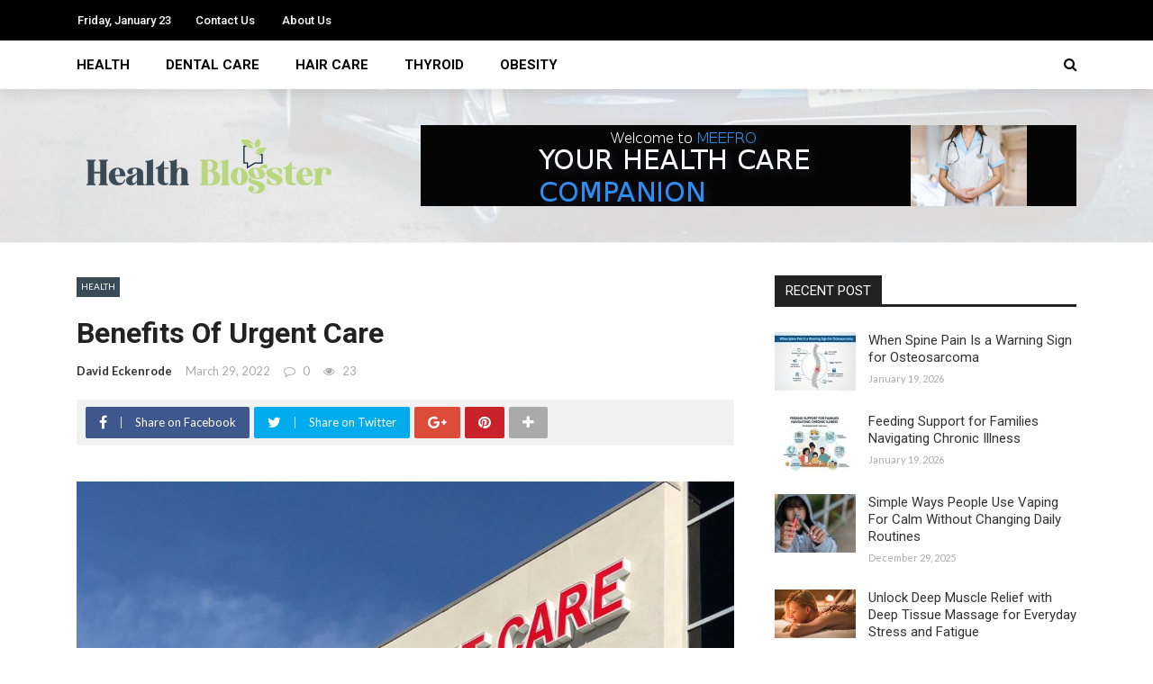

--- FILE ---
content_type: text/html; charset=UTF-8
request_url: https://healthblogster.com/benefits-of-urgent-care/
body_size: 93072
content:
<!DOCTYPE html>
<html lang="en-US">
<head>
	<meta charset="UTF-8" />
    
    <meta name="viewport" content="width=device-width, initial-scale=1"/>
    
    <link rel="profile" href="https://gmpg.org/xfn/11" />

	<script>var ajaxurl = "https://healthblogster.com/wp-admin/admin-ajax.php"</script><meta name='robots' content='index, follow, max-image-preview:large, max-snippet:-1, max-video-preview:-1' />
<meta property="og:title" content="Benefits Of Urgent Care"/><meta property="og:type" content="article"/><meta property="og:url" content="https://healthblogster.com/benefits-of-urgent-care/"/><meta property="og:site_name" content="Health Blogster"/><meta property="og:image" content="https://healthblogster.com/wp-content/uploads/2022/03/s2-16.jpg" />
    
	<!-- This site is optimized with the Yoast SEO plugin v26.6 - https://yoast.com/wordpress/plugins/seo/ -->
	<title>Benefits Of Urgent Care - Health Blogster</title>
	<link rel="canonical" href="https://healthblogster.com/benefits-of-urgent-care/" />
	<meta property="og:locale" content="en_US" />
	<meta property="og:type" content="article" />
	<meta property="og:title" content="Benefits Of Urgent Care - Health Blogster" />
	<meta property="og:description" content="Urgent care is a medical treatment given to patients who need immediate attention but do not require admission to the hospital or other primary care practices. This type of care can range from non-life-threatening injuries to chronic conditions, including frequent flu and colds. They can also provide emergency care to ensure that patients are not in immediate danger. Urgent care centers usually have extended hours and accept walk-in patients without an appointment. Patients who visit their primary care physician for typical complaints such as a sore throat or respiratory infection may be referred to an urgent care center when the [&hellip;]" />
	<meta property="og:url" content="https://healthblogster.com/benefits-of-urgent-care/" />
	<meta property="og:site_name" content="Health Blogster" />
	<meta property="article:published_time" content="2022-03-29T16:59:18+00:00" />
	<meta property="article:modified_time" content="2022-03-29T16:59:20+00:00" />
	<meta property="og:image" content="https://healthblogster.com/wp-content/uploads/2022/03/s2-16.jpg" />
	<meta property="og:image:width" content="2000" />
	<meta property="og:image:height" content="1500" />
	<meta property="og:image:type" content="image/jpeg" />
	<meta name="author" content="David Eckenrode" />
	<meta name="twitter:card" content="summary_large_image" />
	<meta name="twitter:label1" content="Written by" />
	<meta name="twitter:data1" content="David Eckenrode" />
	<meta name="twitter:label2" content="Est. reading time" />
	<meta name="twitter:data2" content="3 minutes" />
	<script type="application/ld+json" class="yoast-schema-graph">{"@context":"https://schema.org","@graph":[{"@type":"Article","@id":"https://healthblogster.com/benefits-of-urgent-care/#article","isPartOf":{"@id":"https://healthblogster.com/benefits-of-urgent-care/"},"author":{"name":"David Eckenrode","@id":"https://healthblogster.com/#/schema/person/8379da0b0ca8b46c6c1482641dddeae3"},"headline":"Benefits Of Urgent Care","datePublished":"2022-03-29T16:59:18+00:00","dateModified":"2022-03-29T16:59:20+00:00","mainEntityOfPage":{"@id":"https://healthblogster.com/benefits-of-urgent-care/"},"wordCount":544,"publisher":{"@id":"https://healthblogster.com/#organization"},"image":{"@id":"https://healthblogster.com/benefits-of-urgent-care/#primaryimage"},"thumbnailUrl":"https://healthblogster.com/wp-content/uploads/2022/03/s2-16.jpg","articleSection":["Health"],"inLanguage":"en-US"},{"@type":"WebPage","@id":"https://healthblogster.com/benefits-of-urgent-care/","url":"https://healthblogster.com/benefits-of-urgent-care/","name":"Benefits Of Urgent Care - Health Blogster","isPartOf":{"@id":"https://healthblogster.com/#website"},"primaryImageOfPage":{"@id":"https://healthblogster.com/benefits-of-urgent-care/#primaryimage"},"image":{"@id":"https://healthblogster.com/benefits-of-urgent-care/#primaryimage"},"thumbnailUrl":"https://healthblogster.com/wp-content/uploads/2022/03/s2-16.jpg","datePublished":"2022-03-29T16:59:18+00:00","dateModified":"2022-03-29T16:59:20+00:00","breadcrumb":{"@id":"https://healthblogster.com/benefits-of-urgent-care/#breadcrumb"},"inLanguage":"en-US","potentialAction":[{"@type":"ReadAction","target":["https://healthblogster.com/benefits-of-urgent-care/"]}]},{"@type":"ImageObject","inLanguage":"en-US","@id":"https://healthblogster.com/benefits-of-urgent-care/#primaryimage","url":"https://healthblogster.com/wp-content/uploads/2022/03/s2-16.jpg","contentUrl":"https://healthblogster.com/wp-content/uploads/2022/03/s2-16.jpg","width":2000,"height":1500,"caption":"Urgent care sign"},{"@type":"BreadcrumbList","@id":"https://healthblogster.com/benefits-of-urgent-care/#breadcrumb","itemListElement":[{"@type":"ListItem","position":1,"name":"Home","item":"https://healthblogster.com/"},{"@type":"ListItem","position":2,"name":"Benefits Of Urgent Care"}]},{"@type":"WebSite","@id":"https://healthblogster.com/#website","url":"https://healthblogster.com/","name":"Health Blogster","description":"Health Blog","publisher":{"@id":"https://healthblogster.com/#organization"},"potentialAction":[{"@type":"SearchAction","target":{"@type":"EntryPoint","urlTemplate":"https://healthblogster.com/?s={search_term_string}"},"query-input":{"@type":"PropertyValueSpecification","valueRequired":true,"valueName":"search_term_string"}}],"inLanguage":"en-US"},{"@type":"Organization","@id":"https://healthblogster.com/#organization","name":"Health Blogster","url":"https://healthblogster.com/","logo":{"@type":"ImageObject","inLanguage":"en-US","@id":"https://healthblogster.com/#/schema/logo/image/","url":"https://healthblogster.com/wp-content/uploads/2021/12/cropped-Health-Blogster-e1640092025349.png","contentUrl":"https://healthblogster.com/wp-content/uploads/2021/12/cropped-Health-Blogster-e1640092025349.png","width":291,"height":84,"caption":"Health Blogster"},"image":{"@id":"https://healthblogster.com/#/schema/logo/image/"}},{"@type":"Person","@id":"https://healthblogster.com/#/schema/person/8379da0b0ca8b46c6c1482641dddeae3","name":"David Eckenrode","image":{"@type":"ImageObject","inLanguage":"en-US","@id":"https://healthblogster.com/#/schema/person/image/","url":"https://secure.gravatar.com/avatar/00fb97f65c619a62cdbbb25d79f62dd36bf1a2283aedd240e3ae5258108e4499?s=96&d=mm&r=g","contentUrl":"https://secure.gravatar.com/avatar/00fb97f65c619a62cdbbb25d79f62dd36bf1a2283aedd240e3ae5258108e4499?s=96&d=mm&r=g","caption":"David Eckenrode"},"url":"https://healthblogster.com/author/david-eckenrode/"}]}</script>
	<!-- / Yoast SEO plugin. -->


<link rel='dns-prefetch' href='//fonts.googleapis.com' />
<link rel='preconnect' href='https://fonts.gstatic.com' crossorigin />
<link rel="alternate" type="application/rss+xml" title="Health Blogster &raquo; Feed" href="https://healthblogster.com/feed/" />
<link rel="alternate" type="application/rss+xml" title="Health Blogster &raquo; Comments Feed" href="https://healthblogster.com/comments/feed/" />
<link rel="alternate" title="oEmbed (JSON)" type="application/json+oembed" href="https://healthblogster.com/wp-json/oembed/1.0/embed?url=https%3A%2F%2Fhealthblogster.com%2Fbenefits-of-urgent-care%2F" />
<link rel="alternate" title="oEmbed (XML)" type="text/xml+oembed" href="https://healthblogster.com/wp-json/oembed/1.0/embed?url=https%3A%2F%2Fhealthblogster.com%2Fbenefits-of-urgent-care%2F&#038;format=xml" />
<style id='wp-img-auto-sizes-contain-inline-css' type='text/css'>
img:is([sizes=auto i],[sizes^="auto," i]){contain-intrinsic-size:3000px 1500px}
/*# sourceURL=wp-img-auto-sizes-contain-inline-css */
</style>
<style id='wp-emoji-styles-inline-css' type='text/css'>

	img.wp-smiley, img.emoji {
		display: inline !important;
		border: none !important;
		box-shadow: none !important;
		height: 1em !important;
		width: 1em !important;
		margin: 0 0.07em !important;
		vertical-align: -0.1em !important;
		background: none !important;
		padding: 0 !important;
	}
/*# sourceURL=wp-emoji-styles-inline-css */
</style>
<style id='wp-block-library-inline-css' type='text/css'>
:root{--wp-block-synced-color:#7a00df;--wp-block-synced-color--rgb:122,0,223;--wp-bound-block-color:var(--wp-block-synced-color);--wp-editor-canvas-background:#ddd;--wp-admin-theme-color:#007cba;--wp-admin-theme-color--rgb:0,124,186;--wp-admin-theme-color-darker-10:#006ba1;--wp-admin-theme-color-darker-10--rgb:0,107,160.5;--wp-admin-theme-color-darker-20:#005a87;--wp-admin-theme-color-darker-20--rgb:0,90,135;--wp-admin-border-width-focus:2px}@media (min-resolution:192dpi){:root{--wp-admin-border-width-focus:1.5px}}.wp-element-button{cursor:pointer}:root .has-very-light-gray-background-color{background-color:#eee}:root .has-very-dark-gray-background-color{background-color:#313131}:root .has-very-light-gray-color{color:#eee}:root .has-very-dark-gray-color{color:#313131}:root .has-vivid-green-cyan-to-vivid-cyan-blue-gradient-background{background:linear-gradient(135deg,#00d084,#0693e3)}:root .has-purple-crush-gradient-background{background:linear-gradient(135deg,#34e2e4,#4721fb 50%,#ab1dfe)}:root .has-hazy-dawn-gradient-background{background:linear-gradient(135deg,#faaca8,#dad0ec)}:root .has-subdued-olive-gradient-background{background:linear-gradient(135deg,#fafae1,#67a671)}:root .has-atomic-cream-gradient-background{background:linear-gradient(135deg,#fdd79a,#004a59)}:root .has-nightshade-gradient-background{background:linear-gradient(135deg,#330968,#31cdcf)}:root .has-midnight-gradient-background{background:linear-gradient(135deg,#020381,#2874fc)}:root{--wp--preset--font-size--normal:16px;--wp--preset--font-size--huge:42px}.has-regular-font-size{font-size:1em}.has-larger-font-size{font-size:2.625em}.has-normal-font-size{font-size:var(--wp--preset--font-size--normal)}.has-huge-font-size{font-size:var(--wp--preset--font-size--huge)}.has-text-align-center{text-align:center}.has-text-align-left{text-align:left}.has-text-align-right{text-align:right}.has-fit-text{white-space:nowrap!important}#end-resizable-editor-section{display:none}.aligncenter{clear:both}.items-justified-left{justify-content:flex-start}.items-justified-center{justify-content:center}.items-justified-right{justify-content:flex-end}.items-justified-space-between{justify-content:space-between}.screen-reader-text{border:0;clip-path:inset(50%);height:1px;margin:-1px;overflow:hidden;padding:0;position:absolute;width:1px;word-wrap:normal!important}.screen-reader-text:focus{background-color:#ddd;clip-path:none;color:#444;display:block;font-size:1em;height:auto;left:5px;line-height:normal;padding:15px 23px 14px;text-decoration:none;top:5px;width:auto;z-index:100000}html :where(.has-border-color){border-style:solid}html :where([style*=border-top-color]){border-top-style:solid}html :where([style*=border-right-color]){border-right-style:solid}html :where([style*=border-bottom-color]){border-bottom-style:solid}html :where([style*=border-left-color]){border-left-style:solid}html :where([style*=border-width]){border-style:solid}html :where([style*=border-top-width]){border-top-style:solid}html :where([style*=border-right-width]){border-right-style:solid}html :where([style*=border-bottom-width]){border-bottom-style:solid}html :where([style*=border-left-width]){border-left-style:solid}html :where(img[class*=wp-image-]){height:auto;max-width:100%}:where(figure){margin:0 0 1em}html :where(.is-position-sticky){--wp-admin--admin-bar--position-offset:var(--wp-admin--admin-bar--height,0px)}@media screen and (max-width:600px){html :where(.is-position-sticky){--wp-admin--admin-bar--position-offset:0px}}

/*# sourceURL=wp-block-library-inline-css */
</style><style id='global-styles-inline-css' type='text/css'>
:root{--wp--preset--aspect-ratio--square: 1;--wp--preset--aspect-ratio--4-3: 4/3;--wp--preset--aspect-ratio--3-4: 3/4;--wp--preset--aspect-ratio--3-2: 3/2;--wp--preset--aspect-ratio--2-3: 2/3;--wp--preset--aspect-ratio--16-9: 16/9;--wp--preset--aspect-ratio--9-16: 9/16;--wp--preset--color--black: #000000;--wp--preset--color--cyan-bluish-gray: #abb8c3;--wp--preset--color--white: #ffffff;--wp--preset--color--pale-pink: #f78da7;--wp--preset--color--vivid-red: #cf2e2e;--wp--preset--color--luminous-vivid-orange: #ff6900;--wp--preset--color--luminous-vivid-amber: #fcb900;--wp--preset--color--light-green-cyan: #7bdcb5;--wp--preset--color--vivid-green-cyan: #00d084;--wp--preset--color--pale-cyan-blue: #8ed1fc;--wp--preset--color--vivid-cyan-blue: #0693e3;--wp--preset--color--vivid-purple: #9b51e0;--wp--preset--gradient--vivid-cyan-blue-to-vivid-purple: linear-gradient(135deg,rgb(6,147,227) 0%,rgb(155,81,224) 100%);--wp--preset--gradient--light-green-cyan-to-vivid-green-cyan: linear-gradient(135deg,rgb(122,220,180) 0%,rgb(0,208,130) 100%);--wp--preset--gradient--luminous-vivid-amber-to-luminous-vivid-orange: linear-gradient(135deg,rgb(252,185,0) 0%,rgb(255,105,0) 100%);--wp--preset--gradient--luminous-vivid-orange-to-vivid-red: linear-gradient(135deg,rgb(255,105,0) 0%,rgb(207,46,46) 100%);--wp--preset--gradient--very-light-gray-to-cyan-bluish-gray: linear-gradient(135deg,rgb(238,238,238) 0%,rgb(169,184,195) 100%);--wp--preset--gradient--cool-to-warm-spectrum: linear-gradient(135deg,rgb(74,234,220) 0%,rgb(151,120,209) 20%,rgb(207,42,186) 40%,rgb(238,44,130) 60%,rgb(251,105,98) 80%,rgb(254,248,76) 100%);--wp--preset--gradient--blush-light-purple: linear-gradient(135deg,rgb(255,206,236) 0%,rgb(152,150,240) 100%);--wp--preset--gradient--blush-bordeaux: linear-gradient(135deg,rgb(254,205,165) 0%,rgb(254,45,45) 50%,rgb(107,0,62) 100%);--wp--preset--gradient--luminous-dusk: linear-gradient(135deg,rgb(255,203,112) 0%,rgb(199,81,192) 50%,rgb(65,88,208) 100%);--wp--preset--gradient--pale-ocean: linear-gradient(135deg,rgb(255,245,203) 0%,rgb(182,227,212) 50%,rgb(51,167,181) 100%);--wp--preset--gradient--electric-grass: linear-gradient(135deg,rgb(202,248,128) 0%,rgb(113,206,126) 100%);--wp--preset--gradient--midnight: linear-gradient(135deg,rgb(2,3,129) 0%,rgb(40,116,252) 100%);--wp--preset--font-size--small: 13px;--wp--preset--font-size--medium: 20px;--wp--preset--font-size--large: 36px;--wp--preset--font-size--x-large: 42px;--wp--preset--spacing--20: 0.44rem;--wp--preset--spacing--30: 0.67rem;--wp--preset--spacing--40: 1rem;--wp--preset--spacing--50: 1.5rem;--wp--preset--spacing--60: 2.25rem;--wp--preset--spacing--70: 3.38rem;--wp--preset--spacing--80: 5.06rem;--wp--preset--shadow--natural: 6px 6px 9px rgba(0, 0, 0, 0.2);--wp--preset--shadow--deep: 12px 12px 50px rgba(0, 0, 0, 0.4);--wp--preset--shadow--sharp: 6px 6px 0px rgba(0, 0, 0, 0.2);--wp--preset--shadow--outlined: 6px 6px 0px -3px rgb(255, 255, 255), 6px 6px rgb(0, 0, 0);--wp--preset--shadow--crisp: 6px 6px 0px rgb(0, 0, 0);}:where(.is-layout-flex){gap: 0.5em;}:where(.is-layout-grid){gap: 0.5em;}body .is-layout-flex{display: flex;}.is-layout-flex{flex-wrap: wrap;align-items: center;}.is-layout-flex > :is(*, div){margin: 0;}body .is-layout-grid{display: grid;}.is-layout-grid > :is(*, div){margin: 0;}:where(.wp-block-columns.is-layout-flex){gap: 2em;}:where(.wp-block-columns.is-layout-grid){gap: 2em;}:where(.wp-block-post-template.is-layout-flex){gap: 1.25em;}:where(.wp-block-post-template.is-layout-grid){gap: 1.25em;}.has-black-color{color: var(--wp--preset--color--black) !important;}.has-cyan-bluish-gray-color{color: var(--wp--preset--color--cyan-bluish-gray) !important;}.has-white-color{color: var(--wp--preset--color--white) !important;}.has-pale-pink-color{color: var(--wp--preset--color--pale-pink) !important;}.has-vivid-red-color{color: var(--wp--preset--color--vivid-red) !important;}.has-luminous-vivid-orange-color{color: var(--wp--preset--color--luminous-vivid-orange) !important;}.has-luminous-vivid-amber-color{color: var(--wp--preset--color--luminous-vivid-amber) !important;}.has-light-green-cyan-color{color: var(--wp--preset--color--light-green-cyan) !important;}.has-vivid-green-cyan-color{color: var(--wp--preset--color--vivid-green-cyan) !important;}.has-pale-cyan-blue-color{color: var(--wp--preset--color--pale-cyan-blue) !important;}.has-vivid-cyan-blue-color{color: var(--wp--preset--color--vivid-cyan-blue) !important;}.has-vivid-purple-color{color: var(--wp--preset--color--vivid-purple) !important;}.has-black-background-color{background-color: var(--wp--preset--color--black) !important;}.has-cyan-bluish-gray-background-color{background-color: var(--wp--preset--color--cyan-bluish-gray) !important;}.has-white-background-color{background-color: var(--wp--preset--color--white) !important;}.has-pale-pink-background-color{background-color: var(--wp--preset--color--pale-pink) !important;}.has-vivid-red-background-color{background-color: var(--wp--preset--color--vivid-red) !important;}.has-luminous-vivid-orange-background-color{background-color: var(--wp--preset--color--luminous-vivid-orange) !important;}.has-luminous-vivid-amber-background-color{background-color: var(--wp--preset--color--luminous-vivid-amber) !important;}.has-light-green-cyan-background-color{background-color: var(--wp--preset--color--light-green-cyan) !important;}.has-vivid-green-cyan-background-color{background-color: var(--wp--preset--color--vivid-green-cyan) !important;}.has-pale-cyan-blue-background-color{background-color: var(--wp--preset--color--pale-cyan-blue) !important;}.has-vivid-cyan-blue-background-color{background-color: var(--wp--preset--color--vivid-cyan-blue) !important;}.has-vivid-purple-background-color{background-color: var(--wp--preset--color--vivid-purple) !important;}.has-black-border-color{border-color: var(--wp--preset--color--black) !important;}.has-cyan-bluish-gray-border-color{border-color: var(--wp--preset--color--cyan-bluish-gray) !important;}.has-white-border-color{border-color: var(--wp--preset--color--white) !important;}.has-pale-pink-border-color{border-color: var(--wp--preset--color--pale-pink) !important;}.has-vivid-red-border-color{border-color: var(--wp--preset--color--vivid-red) !important;}.has-luminous-vivid-orange-border-color{border-color: var(--wp--preset--color--luminous-vivid-orange) !important;}.has-luminous-vivid-amber-border-color{border-color: var(--wp--preset--color--luminous-vivid-amber) !important;}.has-light-green-cyan-border-color{border-color: var(--wp--preset--color--light-green-cyan) !important;}.has-vivid-green-cyan-border-color{border-color: var(--wp--preset--color--vivid-green-cyan) !important;}.has-pale-cyan-blue-border-color{border-color: var(--wp--preset--color--pale-cyan-blue) !important;}.has-vivid-cyan-blue-border-color{border-color: var(--wp--preset--color--vivid-cyan-blue) !important;}.has-vivid-purple-border-color{border-color: var(--wp--preset--color--vivid-purple) !important;}.has-vivid-cyan-blue-to-vivid-purple-gradient-background{background: var(--wp--preset--gradient--vivid-cyan-blue-to-vivid-purple) !important;}.has-light-green-cyan-to-vivid-green-cyan-gradient-background{background: var(--wp--preset--gradient--light-green-cyan-to-vivid-green-cyan) !important;}.has-luminous-vivid-amber-to-luminous-vivid-orange-gradient-background{background: var(--wp--preset--gradient--luminous-vivid-amber-to-luminous-vivid-orange) !important;}.has-luminous-vivid-orange-to-vivid-red-gradient-background{background: var(--wp--preset--gradient--luminous-vivid-orange-to-vivid-red) !important;}.has-very-light-gray-to-cyan-bluish-gray-gradient-background{background: var(--wp--preset--gradient--very-light-gray-to-cyan-bluish-gray) !important;}.has-cool-to-warm-spectrum-gradient-background{background: var(--wp--preset--gradient--cool-to-warm-spectrum) !important;}.has-blush-light-purple-gradient-background{background: var(--wp--preset--gradient--blush-light-purple) !important;}.has-blush-bordeaux-gradient-background{background: var(--wp--preset--gradient--blush-bordeaux) !important;}.has-luminous-dusk-gradient-background{background: var(--wp--preset--gradient--luminous-dusk) !important;}.has-pale-ocean-gradient-background{background: var(--wp--preset--gradient--pale-ocean) !important;}.has-electric-grass-gradient-background{background: var(--wp--preset--gradient--electric-grass) !important;}.has-midnight-gradient-background{background: var(--wp--preset--gradient--midnight) !important;}.has-small-font-size{font-size: var(--wp--preset--font-size--small) !important;}.has-medium-font-size{font-size: var(--wp--preset--font-size--medium) !important;}.has-large-font-size{font-size: var(--wp--preset--font-size--large) !important;}.has-x-large-font-size{font-size: var(--wp--preset--font-size--x-large) !important;}
/*# sourceURL=global-styles-inline-css */
</style>

<style id='classic-theme-styles-inline-css' type='text/css'>
/*! This file is auto-generated */
.wp-block-button__link{color:#fff;background-color:#32373c;border-radius:9999px;box-shadow:none;text-decoration:none;padding:calc(.667em + 2px) calc(1.333em + 2px);font-size:1.125em}.wp-block-file__button{background:#32373c;color:#fff;text-decoration:none}
/*# sourceURL=/wp-includes/css/classic-themes.min.css */
</style>
<link rel='stylesheet' id='contact-form-7-css' href='https://healthblogster.com/wp-content/plugins/contact-form-7/includes/css/styles.css?ver=6.1.4' type='text/css' media='all' />
<link rel='stylesheet' id='bkswcss-css' href='https://healthblogster.com/wp-content/plugins/rubik-shortcode/css/shortcode.css?ver=6.9' type='text/css' media='all' />
<link rel='stylesheet' id='bootstrap-css' href='https://healthblogster.com/wp-content/themes/rubik/framework/bootstrap/css/bootstrap.css?ver=6.9' type='text/css' media='all' />
<link rel='stylesheet' id='fa-css' href='https://healthblogster.com/wp-content/themes/rubik/css/fonts/awesome-fonts/css/font-awesome.min.css?ver=6.9' type='text/css' media='all' />
<link rel='stylesheet' id='rubik-external-css' href='https://healthblogster.com/wp-content/themes/rubik/css/external.css?ver=6.9' type='text/css' media='all' />
<link rel='stylesheet' id='rubik-style-css' href='https://healthblogster.com/wp-content/themes/rubik/css/bkstyle.css?ver=6.9' type='text/css' media='all' />
<style id='rubik-style-inline-css' type='text/css'>
.bk-breadcrumbs-wrap{display: none;}::selection {color: #FFF; background: #3A4B55;}::-webkit-selection {color: #FFF; background: #3A4B55;}.content_out.small-post h4:hover,
            .bk-sub-posts .post-title a:hover,
            .bk-blog-content .meta-wrap .post-category, 
             .breadcrumbs .fa-home, .module-feature2 .meta-wrap .post-category, .module-tech-grid ul li .meta > div.post-category a, .module-pyramid-grid ul li .meta > div.post-category a,
             
             p > a, p > a:hover, .single-page .article-content a:hover, .single-page .article-content a:visited, .content_out.small-post .meta .post-category, .bk-sub-menu li > a:hover,
            #top-menu>ul>li > .sub-menu a:hover, .bk-dropdown-menu li > a:hover, .widget-twitter .fa-twitter,
            .widget-twitter ul.slides li .twitter-message a, .content_in .meta > div.post-category a,
            .row-type .meta-wrap .post-category, .article-content li a, .article-content p a,
            .s-post-header .meta > .post-category, .breadcrumbs .location,
            .s-post-nav .nav-title span, .error-number h4, .redirect-home, .module-breaking-carousel .flex-direction-nav .flex-next, .module-breaking-carousel:hover .flex-direction-nav .flex-prev,
            .bk-author-box .author-info .author-title:hover, .bk-author-box .author-info .bk-author-page-contact a:hover, .module-feature2 .meta .post-category, 
            .bk-blog-content .meta .post-category, .bk-forum-title:hover,
            .content_out .post-c-wrap .readmore a:hover, .module-blog ul li .readmore a:hover, .widget_latest_replies .details h4:hover,
            #pagination .page-numbers, .post-page-links a, .single-page .icon-play, #wp-calendar tbody td a, #wp-calendar tfoot #prev,
            .widget_comment .post-title:hover,
            .widget_latest_replies .details .comment-author, .widget_recent_topics .details .comment-author a,
             a.bk_u_login:hover, a.bk_u_logout:hover, .bk-back-login:hover, 
            .main-nav.bk-menu-light .bk-sub-menu li > a:hover, .main-nav.bk-menu-light .bk-sub-posts .post-title a:hover,
            .row-type h4:hover, .widget-social ul li a:hover, .module-large-blog .post-c-wrap h4:hover,
            .module-feature2 .content_out h4:hover, .module-classic-blog .bk-blog-content h4:hover, .content_out .meta > div.post-author a:hover,
            .s-post-header .meta > div.post-author a:hover, .s-post-header .post-category a, .module-title .bk-tabs.active a,
            .bk-tabs-dropdown:hover .bk-tabs-more, .header-5 .main-menu > ul > li.current-menu-item > a, .header-5 .main-menu > ul > li.current-menu-item > a:hover,
            .header-2 .main-menu > ul > li.current-menu-item > a, .header-2 .main-menu > ul > li.current-menu-item > a:hover,
            .nav-btn h3:hover, .title > a:hover, .module-grid-7 .grid7-col:first-child:hover .title,
            .widget a:hover, .ticker-content a:hover, .heading-related-posts h4:hover, .s-template-14 .heading-related-posts h4:hover,
            .s-template-16 .heading-related-posts h4:hover
            {color: #3A4B55;}#top-menu>ul>li > .sub-menu, .bk-dropdown-menu, .s-post-nav .nav-title span,
            .s-post-nav .nav-title span, .bk-mega-menu, .bk-mega-column-menu, .search-loadding, #comment-submit:hover, .s-tags a:hover, input[type='submit']:hover,
            .ticker-controls li.jnt-prev:hover:before, .ticker-controls li.jnt-next:hover:after,
            #pagination .page-numbers, .post-page-links a, .post-page-links > span, .widget-twitter .flex-direction-nav li a:hover, .menu-location-title,
            .button:hover, .bk-lwa:hover > .bk-account-info, .bk-back-login:hover,
            .page-nav .current, .widget_tag_cloud .tagcloud a:hover
            {border-color: #3A4B55;}.sidebar_header_24 .sidebar-wrap .widget-title
            {border-color: #333333;}.sidebar_header_25 .sidebar-wrap .widget-title h3:after, .module_header_11 .module-title h2:after
            {border-left-color: #222222;}.module_header_11 .module-title h2 
            {background-color: #222222;}.footer_header_15 .footer .widget-title h3:after
            {border-left-color: #333;}.module_header_13 .module-title h2:before
            {border-color: #3A4B55 transparent transparent transparent;}.bk-preload-wrapper:after {border-top-color: #3A4B55; border-bottom-color: #3A4B55;}.s-tags a:hover, .s-post-nav .icon, #comment-submit:hover, .flex-direction-nav li a,
            .widget-twitter .flex-direction-nav li a:hover,.button:hover, .widget_most_commented .comments,
            .footer .widget-title h3, .post-c-wrap .readmore a:hover, .ticker-title span, .ticker-controls li.jnt-prev:hover:before, 
            .ticker-controls li.jnt-next:hover:after,
            .widget_tag_cloud .tagcloud a:hover, .footer .widget_tag_cloud .tagcloud a:hover, input[type='submit']:hover,
            
            .thumb, .module-fw-slider .flex-control-nav li a.flex-active, .module-breaking-carousel .content_out.small-post .meta:after,
            .footer .cm-flex .flex-control-paging li a.flex-active, .header-1 .main-nav .menu > li.current-menu-item, 
            .header-3 .main-nav .menu > li.current-menu-item,
            .module-feature2 .flex-direction-nav li a, 
            .bk-review-box .bk-overlay span, .bk-score-box, .share-total, #pagination .page-numbers.current, .post-page-links > span,
            .widget_display_stats dd strong, .widget_display_search .search-icon, .searchform-wrap .search-icon,
            #back-top, .module-square-grid .content_in_wrapper, .bk_tabs .ui-tabs-nav li.ui-tabs-active, #bk-gallery-carousel .bk-gallery-item:before,
            .page-nav .current, .bk-page-header.header-1 .main-menu > ul > li:hover > a:after, .bk-page-header.header-2 .main-menu > ul > li:hover > a:after,
            .module_header_13 .module-title h2, .bk-page-header.header-3 .main-menu > ul > li:hover > a:after, .loadmore span.ajaxtext,
            .heading-related-posts h4:hover:before, .s-template-14 .heading-related-posts h4:hover:before, .s-template-16 .heading-related-posts h4:hover:before,
            div.wpforms-container-full .wpforms-form button[type=submit], div.wpforms-container-full .wpforms-form button[type=submit]:hover
            {background-color: #3A4B55;}.content_out .review-score, ::-webkit-scrollbar-thumb
            {background-color: rgba(58,75,85,0.9)}.footer .cm-flex .flex-control-paging li a
            {background-color: rgba(58,75,85,0.3)}.widget_most_commented .comments:after 
            {border-right-color: #3A4B55;}.post-category a:after 
            {border-left-color: #3A4B55;}#page-wrap { width: auto; }.header-inner {margin-top: 40px;}.header-inner {margin-bottom: 40px;}.footer {padding-top: 0px;}.footer .footer-lower {margin-top: 0px;}.sidebar-wrap .widget-title h3:before{border-color: #333333 transparent transparent transparent;}.footer .widget-title h3:before{border-color: #333333 transparent transparent transparent;}.bkmodule-dark .content_in .bk-thumb-wrap {background-color: #000 !important;}.post-category a{
            background-color: #3A4B55; 
            color:  #fff !important;
            padding: 1px 5px 2px 5px;
        }
/*# sourceURL=rubik-style-inline-css */
</style>
<link rel='stylesheet' id='rubik-1170-css' href='https://healthblogster.com/wp-content/themes/rubik/css/css_w/css_1170.css?ver=6.9' type='text/css' media='all' />
<link rel='stylesheet' id='rubik-responsive-css' href='https://healthblogster.com/wp-content/themes/rubik/css/responsive.css?ver=6.9' type='text/css' media='all' />
<link rel="preload" as="style" href="https://fonts.googleapis.com/css?family=Roboto:100,300,400,500,700,900,100italic,300italic,400italic,500italic,700italic,900italic%7CLato:100,300,400,700,900,100italic,300italic,400italic,700italic,900italic%7COpen%20Sans:300,400,500,600,700,800,300italic,400italic,500italic,600italic,700italic,800italic&#038;display=swap&#038;ver=1766573692" /><link rel="stylesheet" href="https://fonts.googleapis.com/css?family=Roboto:100,300,400,500,700,900,100italic,300italic,400italic,500italic,700italic,900italic%7CLato:100,300,400,700,900,100italic,300italic,400italic,700italic,900italic%7COpen%20Sans:300,400,500,600,700,800,300italic,400italic,500italic,600italic,700italic,800italic&#038;display=swap&#038;ver=1766573692" media="print" onload="this.media='all'"><noscript><link rel="stylesheet" href="https://fonts.googleapis.com/css?family=Roboto:100,300,400,500,700,900,100italic,300italic,400italic,500italic,700italic,900italic%7CLato:100,300,400,700,900,100italic,300italic,400italic,700italic,900italic%7COpen%20Sans:300,400,500,600,700,800,300italic,400italic,500italic,600italic,700italic,800italic&#038;display=swap&#038;ver=1766573692" /></noscript><link rel='stylesheet' id='wp-block-paragraph-css' href='https://healthblogster.com/wp-includes/blocks/paragraph/style.min.css?ver=6.9' type='text/css' media='all' />
<link rel='stylesheet' id='wp-block-heading-css' href='https://healthblogster.com/wp-includes/blocks/heading/style.min.css?ver=6.9' type='text/css' media='all' />
<script type="text/javascript" src="https://healthblogster.com/wp-includes/js/jquery/jquery.min.js?ver=3.7.1" id="jquery-core-js"></script>
<script type="text/javascript" src="https://healthblogster.com/wp-includes/js/jquery/jquery-migrate.min.js?ver=3.4.1" id="jquery-migrate-js"></script>
<link rel="https://api.w.org/" href="https://healthblogster.com/wp-json/" /><link rel="alternate" title="JSON" type="application/json" href="https://healthblogster.com/wp-json/wp/v2/posts/421" /><link rel="EditURI" type="application/rsd+xml" title="RSD" href="https://healthblogster.com/xmlrpc.php?rsd" />
<meta name="generator" content="WordPress 6.9" />
<link rel='shortlink' href='https://healthblogster.com/?p=421' />
<meta name="generator" content="Redux 4.5.9" /><link rel="icon" href="https://healthblogster.com/wp-content/uploads/2021/12/Health-Blogster-f.png" sizes="32x32" />
<link rel="icon" href="https://healthblogster.com/wp-content/uploads/2021/12/Health-Blogster-f.png" sizes="192x192" />
<link rel="apple-touch-icon" href="https://healthblogster.com/wp-content/uploads/2021/12/Health-Blogster-f.png" />
<meta name="msapplication-TileImage" content="https://healthblogster.com/wp-content/uploads/2021/12/Health-Blogster-f.png" />
<style id="rubik_option-dynamic-css" title="dynamic-css" class="redux-options-output">.header-wrap{background-color:#f8f8f8;background-repeat:no-repeat;background-attachment:inherit;background-position:center bottom;background-image:url('https://allthebestsofts.com/rubik-sport/wp-content/uploads/2018/08/header-b.jpg');background-size:cover;}.top-bar, .top-bar .rubik-ajax-search-bg{background-color:#000;}#top-menu>ul>li>a, .rubik_data_time, .bk-page-header .top-bar .ajax-form-search i{color:#FFFFFF;}.main-nav .rubik-ajax-search-bg, .header-12 .main-nav{background-color:#fff;}.main-nav .main-menu > ul > li > a, .ajax-form-search i, .ajax-form input, .header-3 .header-wrap .logo{color:#000000;}.main-nav .main-menu > ul > li:hover > a, .main-nav .main-menu>ul>li.current-menu-item>a{color:#E33233;}#main-canvas-menu .rubik-canvas-background-img{background-repeat:no-repeat;background-position:center bottom;background-image:url('https://allthebestsofts.com/rubik-sport/wp-content/uploads/2018/06/f-1.jpg');background-size:cover;}#main-canvas-menu .rubik-canvas-menu li a, #main-canvas-menu .expand{font-family:Roboto;text-transform:capitalize;font-weight:700;color:#222222;font-size:15px;}.canvas-nav-btn, .header-12 .header-social .social-icon a{color:#222222;}.canvas-nav-btn:hover{color:#000000;}.footer{background-repeat:no-repeat;background-attachment:fixed;background-position:center bottom;background-size:cover;}.footer:before{background-color:#000;}#footer-menu{font-family:Roboto;text-align:center;text-transform:uppercase;font-weight:700;font-size:15px;}.footer .footer-lower{background-color:#000;}.footer-lower-left .bk-copyright, .footer-lower-right #footer-menu-lower, .footer-lower-right ul li.social-icon{font-family:Roboto;text-transform:none;font-weight:400;font-size:13px;}body{font-size:16px;}#top-menu>ul>li, #top-menu>ul>li .sub-menu li, .rubik_data_time{font-family:Roboto;font-weight:500;font-style:normal;}.main-nav .main-menu .menu > li, .main-nav .main-menu .menu > li > a, .mega-title h3, .header .logo.logo-text h1,
                            .comment-box .comment-author-name, .today-date{font-family:Roboto;text-transform:uppercase;font-weight:700;font-style:normal;}.main-nav .main-menu .menu > li > a, .bk-sub-menu>li>a, .bk-sub-sub-menu>li>a{font-size:15px;}.meta, .post-category, .widget_comment .cm-header div, .module-feature2 .post-author, .comment-box .comment-time, .share-box ul li .share-item__value,.share-box .bk-share .share-item__valuem, .share-total, .loadmore span.ajaxtext,
                            .post-c-wrap .readmore a, .breadcrumbs, .s-post-nav .nav-title span, .product_meta .post-tags-title,
                            .button, .bk-search-content .nothing-respond{font-family:Lato;font-weight:400;font-style:normal;}h1, h2, h3, h4, h5, .ticker-title, .bk-copyright, .rubik-widget-categories li,
                            .widget-social-counter .counter, .widget-social-counter ul li .data .subscribe, .related-box .related-box-tabs a,
                            .bk_tabs  .ui-tabs-nav li, .bk-tabs-more, .bkteamsc .team-member .member-name, .buttonsc, .bk-forum-title, .bk-sub-posts .post-title, 
                            .module-title .bk-tabs, .widget_recent_entries > ul li, .widget_archive > ul li, .widget_categories > ul li, .widget_meta > ul li, .widget_pages > ul li, .widget_recent_comments > ul li, .widget_nav_menu > div > ul li,
                            .bk-module-pagination .pagination-btn, .bk-widget-pagination .widget-pagination-btn, .bk-related-pagination .related-pagination-btn, .bk-megamenu-pagination .megamenu-pagination-btn {font-family:Roboto;font-weight:500;font-style:normal;}body, textarea, input, p, 
                            .entry-excerpt, .comment-text, .comment-author, .article-content,
                            .comments-area, .tag-list, .bk-mega-menu .bk-sub-posts .feature-post .menu-post-item .post-date, .comments-area small{font-family:Lato;font-weight:400;font-style:normal;}blockquote{font-family:"Open Sans";text-transform:inherit;line-height:35px;font-weight:600;font-style:italic;color:#fff;font-size:22px;}blockquote{background-color:#4DB2EC;}.content_out.small-post h4{font-weight:400;}.error-404-page-posts-wrap .module-square-grid .content_in .post-c-wrap .title{text-transform:inherit;font-weight:700;font-style:normal;font-size:16px;}.s-post-header h1{text-transform:inherit;font-weight:700;font-style:normal;font-size:32px;}.single-page .main .article-content{font-family:"Open Sans";text-transform:inherit;line-height:27px;font-weight:400;font-style:normal;color:#111;font-size:16px;}.single-page .article-content p, .single-page blockquote{margin-bottom:25px;}.s-static-post-nav .nav-title h3, .s-post-nav .nav-title h3{text-transform:inherit;font-size:17px;}.related-box .post-c-wrap h4{text-transform:inherit;font-size:16px;}.module-title, .page-title-wrapper{margin-bottom:30px;}.module-title h2, .page-title h2{font-weight:400;font-size:15px;}.sidebar-wrap .widget-title{margin-bottom:28px;}.sidebar_header_5 .sidebar-wrap .widget-title h3, .sidebar_header_5 .sidebar-wrap .widget-title:before,
                                               .sidebar_header_6 .sidebar-wrap .widget-title h3, .sidebar_header_6 .sidebar-wrap .widget-title:before,
                                               .sidebar_header_7 .sidebar-wrap .widget-title h3, .sidebar_header_7 .sidebar-wrap .widget-title:before,
                                               .sidebar_header_8 .sidebar-wrap .widget-title h3, .sidebar_header_8 .sidebar-wrap .widget-title:before,
                                               .sidebar_header_9 .sidebar-wrap .widget-title:before,
                                               .sidebar_header_10 .sidebar-wrap .widget-title:before,
                                               .sidebar_header_11 .sidebar-wrap .widget-title:before,
                                               .sidebar_header_12 .sidebar-wrap .widget-title:before,
                                               .sidebar_header_13 .sidebar-wrap .widget-title:before,
                                               .sidebar_header_14 .sidebar-wrap .widget-title:before,
                                               .sidebar_header_15 .sidebar-wrap .widget-title:before,
                                               .sidebar_header_16 .sidebar-wrap .widget-title:before,
                                               .sidebar_header_17 .sidebar-wrap .widget-title:before,
                                               .sidebar_header_18 .sidebar-wrap .widget-title:before,
                                               .sidebar_header_21 .sidebar-wrap .widget-title:before,
                                               .sidebar_header_22 .sidebar-wrap .widget-title h3:before,
                                               .sidebar_header_23 .sidebar-wrap .widget-title h3:before, .sidebar_header_23 .sidebar-wrap .widget-title h3:after,
                                               .sidebar_header_25 .sidebar-wrap .widget-title h3, .sidebar_header_25 .sidebar-wrap .widget-title:before,
                                               .sidebar_header_26 .sidebar-wrap .widget-title:before,
                                               .sidebar_header_27 .sidebar-wrap .widget-title h3, .sidebar_header_27 .sidebar-wrap .widget-title:before,
                                               .sidebar_header_28 .sidebar-wrap .widget-title h3, .sidebar_header_28 .sidebar-wrap .widget-title:before{background-color:#222222;}.sidebar_header_1 .sidebar-wrap .widget-title,.sidebar_header_2 .sidebar-wrap .widget-title,.sidebar_header_3 .sidebar-wrap .widget-title,.sidebar_header_4 .sidebar-wrap .widget-title,.sidebar_header_5 .sidebar-wrap .widget-title,.sidebar_header_6 .sidebar-wrap .widget-title,.sidebar_header_7 .sidebar-wrap .widget-title,.sidebar_header_8 .sidebar-wrap .widget-title,.sidebar_header_25 .sidebar-wrap .widget-title,.sidebar_header_27 .sidebar-wrap .widget-title,.sidebar_header_28 .sidebar-wrap .widget-title{color:#FFFFFF;}.sidebar-wrap .widget-title h3{font-weight:400;font-size:15px;}.footer .widget-title{margin-bottom:28px;}.footer_header_1 .footer .widget-title h3, .footer_header_2 .footer .widget-title h3,
                                                .footer_header_3 .footer .widget-title h3, .footer_header_4 .footer .widget-title h3,
                                                .footer_header_5 .footer .widget-title h3, .footer_header_6 .footer .widget-title h3,
                                                .footer_header_7 .footer .widget-title h3, .footer_header_8 .footer .widget-title h3,
                                                .footer_header_9 .footer .widget-title h3, .footer_header_10 .footer .widget-title h3,
                                                .footer_header_11 .footer .widget-title h3, .footer_header_12 .footer .widget-title h3,
                                                .footer_header_13 .footer .widget-title h3, .footer_header_14 .footer .widget-title h3,
                                                .footer_header_15 .footer .widget-title h3, .footer_header_16 .footer .widget-title h3,
                                                .footer_header_17 .footer .widget-title h3, .footer_header_18 .footer .widget-title h3{color:#FFFFFF;}.footer .widget-title h3{font-size:16px;}</style></head>
<body class="wp-singular post-template-default single single-post postid-421 single-format-standard wp-custom-logo wp-theme-rubik module_header_1 sidebar_header_5 footer_header_11">
        <div id="page-wrap" class="wide">
            
    <div id="main-canvas-menu" class="light">
    <div class="canvas-panel-wrap block">
        <div class="rubik-offcanvas-top">
            <div id="canvas-inner-header">
                <div class="bk-offcanvas__title">
            		<h2 class="site-logo">
                        <a href="https://healthblogster.com">
            				<!-- logo open -->
                                                            <img src="https://healthblogster.com/wp-content/uploads/2021/12/cropped-Health-Blogster-e1640092025349.png" alt="Logo"/>
                			<!-- logo close -->
                                        			</a>
                    </h2>
            	</div>
                <a class="canvas-menu-close" href="#" title="Close">&#10005;</a>
            </div>
            <div class="rubik-canvas-menu">
                                <div id="canvas-menu" class="menu-home-container"><ul id="menu-home" class="menu"><li id="menu-item-77" class="menu-item menu-item-type-taxonomy menu-item-object-category current-post-ancestor current-menu-parent current-post-parent menu-item-77 menu-category-2"><a href="https://healthblogster.com/category/health/">Health</a></li>
<li id="menu-item-78" class="menu-item menu-item-type-taxonomy menu-item-object-category menu-item-78 menu-category-23"><a href="https://healthblogster.com/category/dental-care/">Dental Care</a></li>
<li id="menu-item-79" class="menu-item menu-item-type-taxonomy menu-item-object-category menu-item-79 menu-category-43"><a href="https://healthblogster.com/category/hair-care/">Hair Care</a></li>
<li id="menu-item-80" class="menu-item menu-item-type-taxonomy menu-item-object-category menu-item-80 menu-category-64"><a href="https://healthblogster.com/category/thyroid/">Thyroid</a></li>
<li id="menu-item-81" class="menu-item menu-item-type-taxonomy menu-item-object-category menu-item-81 menu-category-85"><a href="https://healthblogster.com/category/obesity/">Obesity</a></li>
</ul></div>                        </div>
        </div>
        <div class="rubik-offcanvas-bottom">
                                    <div class="rubik-off-canvas-copyright">
                <p><a href="https://allthebestsofts.com/rubik" title="Premium WordPress news &amp; magazine theme">Rubik</a> - © Copyright <a href="https://allthebestsofts.com/rubik" title="Bkninja">BKNinja</a>. All Rights Reserved.</p>            </div>    
                    </div>
    </div>
    <div class="rubik-canvas-background-img"></div>
</div>    <div id="page-inner-wrap">
        <div class="page-cover canvas-menu-close"></div>
        <div class="bk-page-header header-1 header-2 header-11">            
            <div class="header-wrap">
                <!-- ticker open -->
                                <!-- ticker close -->
                            <div class="top-bar">
                <div class="bkwrapper container">
                    <div class="top-nav clearfix">
                                                <div class="rubik_data_time rubik-float-left">
                            Friday, January 23                        </div>
                                                 
                            <div id="top-menu" class="menu-footer-container"><ul id="menu-footer" class="menu"><li id="menu-item-95" class="menu-item menu-item-type-post_type menu-item-object-page menu-item-95"><a href="https://healthblogster.com/contact-us/">Contact Us</a></li>
<li id="menu-item-94" class="menu-item menu-item-type-post_type menu-item-object-page menu-item-94"><a href="https://healthblogster.com/about-us/">About Us</a></li>
</ul></div> 
                                                
                                                  
                                            </div><!--top-nav-->
                </div>
                </div><!--top-bar-->
                                            <!-- nav open -->
        		<nav class="main-nav">
                    <div class="main-nav-inner bkwrapper container">
                        <div class="main-nav-container clearfix">
                            <div class="main-nav-wrap">
                                <div class="canvas-menu-wrap  left">
                                    <a class="canvas-nav-btn nav-open-btn bold"><span></span><span></span><span></span></a>                                                                        <!-- logo open -->
                                                                    			<div class="logo">
                                            <a href="https://healthblogster.com">
                                                <img src="https://healthblogster.com/wp-content/uploads/2021/12/cropped-Health-Blogster-e1640092025349.png" alt="Logo"/>
                                            </a>
                            			</div>
                            			<!-- logo close -->
                                                                                                            </div>
                                
                                <div class="main-menu"><ul id="menu-home-1" class="menu"><li class="menu-item menu-item-type-taxonomy menu-item-object-category current-post-ancestor current-menu-parent current-post-parent menu-item-77 menu-category-2"><a href="https://healthblogster.com/category/health/">Health</a></li>
<li class="menu-item menu-item-type-taxonomy menu-item-object-category menu-item-78 menu-category-23"><a href="https://healthblogster.com/category/dental-care/">Dental Care</a></li>
<li class="menu-item menu-item-type-taxonomy menu-item-object-category menu-item-79 menu-category-43"><a href="https://healthblogster.com/category/hair-care/">Hair Care</a></li>
<li class="menu-item menu-item-type-taxonomy menu-item-object-category menu-item-80 menu-category-64"><a href="https://healthblogster.com/category/thyroid/">Thyroid</a></li>
<li class="menu-item menu-item-type-taxonomy menu-item-object-category menu-item-81 menu-category-85"><a href="https://healthblogster.com/category/obesity/">Obesity</a></li>
</ul></div>                            </div>
                            <div class="ajax-search-wrap placeholder-black"><div class="ajax-form-search ajax-search-icon "><i class="fa fa-search"></i><i class="fa fa-times"></i></div><form class="ajax-form" method="get" action="https://healthblogster.com/"><fieldset><input type="text" class="field search-form-text" name="s" autocomplete="off" value="" placeholder="Search and hit enter.."></fieldset></form> <div class="ajax-search-result"></div></div> 
                        </div>    
                    </div><!-- main-nav-inner -->       
                    <div class="rubik-ajax-search-bg"></div>   
        		</nav>
                                <!-- nav close -->
                <div class="header-logo-wrapper">
                    <div class="header container">
                        <div class="row">
                            <div class="col-md-12">
                    			<div class="header-inner ">
                        			                                    <!-- logo open -->
                                                                    			<div class="logo">
                                            <a href="https://healthblogster.com">
                                                <img src="https://healthblogster.com/wp-content/uploads/2021/12/cropped-Health-Blogster-e1640092025349.png" alt="Logo"/>
                                            </a>
                            			</div>
                            			<!-- logo close -->
                                                                                                                                                        <!-- header-banner open -->                             
                            			<div class="header-banner">
                                                                                        <a class="ads-banner-link" target="_blank" href="https://healthblogster.com/">
                                				    <img class="ads-banner" src="https://healthblogster.com/wp-content/uploads/2021/11/Untitled.png" alt="Header Banner"/>
                                                </a>
                                             
                            			</div>                            
                            			<!-- header-banner close -->
                                                                    </div>
                            </div>
                        </div>
                    </div>
                </div>   
    		</div>
             
<div class="rubik-sticky-header header-wrap">
    <nav class="main-nav">
        <div class="main-nav-inner">
            <div class="main-nav-container clearfix">
                <div class="main-nav-wrap">
                    <div class="canvas-menu-wrap show-on-desktop">
                        <a class="canvas-nav-btn nav-open-btn bold"><span></span><span></span><span></span></a>                    </div>
                    
                    <div class="header-logo-wrapper">
                        
                        <!-- logo open -->
                                    			<div class="logo">
                            <a href="https://healthblogster.com">
                                <img src="https://healthblogster.com/wp-content/uploads/2021/12/cropped-Health-Blogster-e1640092025349.png" alt="Logo"/>
                            </a>
            			</div>
            			<!-- logo close -->
                          
                    </div>  
                    
                    <div class="main-menu"><ul id="menu-home-2" class="menu"><li class="menu-item menu-item-type-taxonomy menu-item-object-category current-post-ancestor current-menu-parent current-post-parent menu-item-77 menu-category-2"><a href="https://healthblogster.com/category/health/">Health</a></li>
<li class="menu-item menu-item-type-taxonomy menu-item-object-category menu-item-78 menu-category-23"><a href="https://healthblogster.com/category/dental-care/">Dental Care</a></li>
<li class="menu-item menu-item-type-taxonomy menu-item-object-category menu-item-79 menu-category-43"><a href="https://healthblogster.com/category/hair-care/">Hair Care</a></li>
<li class="menu-item menu-item-type-taxonomy menu-item-object-category menu-item-80 menu-category-64"><a href="https://healthblogster.com/category/thyroid/">Thyroid</a></li>
<li class="menu-item menu-item-type-taxonomy menu-item-object-category menu-item-81 menu-category-85"><a href="https://healthblogster.com/category/obesity/">Obesity</a></li>
</ul></div>                </div>
                <div class="ajax-search-wrap placeholder-black"><div class="ajax-form-search ajax-search-icon "><i class="fa fa-search"></i><i class="fa fa-times"></i></div><form class="ajax-form" method="get" action="https://healthblogster.com/"><fieldset><input type="text" class="field search-form-text" name="s" autocomplete="off" value="" placeholder="Search and hit enter.."></fieldset></form> <div class="ajax-search-result"></div></div> 
            </div>    
        </div><!-- main-nav-inner -->       
        <div class="rubik-ajax-search-bg"></div>   
	</nav>
</div>        </div>                
                 
            <div class="bk-breadcrumbs-container">
            <div class="bk-breadcrumbs-wrap bkwrapper container"><div class="breadcrumbs"><i class="fa fa-home"></i><span"><a href="https://healthblogster.com//"><span>Home</span></a></span><span class="delim">&rsaquo;</span><span"><a href="https://healthblogster.com/category/health/"><span>Health</span></a></span><span class="delim">&rsaquo;</span><span class="current">Benefits Of Urgent Care</span></div></div>            </div>
                
        <!-- backtop open -->
		            <div id="back-top"><i class="fa fa-long-arrow-up"></i></div>
        		<!-- backtop close -->        <div class="rubik-page-content-wrapper clearfix ">                                    <div class="single-page" itemscope itemtype="https://schema.org/Article">
            <div class="article-wrap bkwrapper container ">
                <div class="row bk-in-single-page bksection">
                    <div class="main col-md-8">
                    <div class="s_header_wraper"><div class="s-post-header"><div class="post-category"><a class="term-2" href="https://healthblogster.com/category/health/">Health</a></div><h1 itemprop="headline">Benefits Of Urgent Care</h1><div class="meta"><div class="post-author"><a href="https://healthblogster.com/author/david-eckenrode/">David Eckenrode</a></div><div class="post-date">March 29, 2022</div><div class="comments"><i class="fa fa-comment-o"></i>0</div><div class="views"><i class="fa fa-eye"></i>23</div></div></div></div><!-- end single header --><div class="single-share-box-no-cnt top-pos"><div class="share-box-wrap 4"><div class="share-box"><ul class="social-share clearfix"><li class="bk_facebook_share "><a onClick="window.open('http://www.facebook.com/sharer.php?u=https%3A%2F%2Fhealthblogster.com%2Fbenefits-of-urgent-care%2F','Facebook','width=600,height=300,left='+(screen.availWidth/2-300)+',top='+(screen.availHeight/2-150)+''); return false;" href="http://www.facebook.com/sharer.php?u=https%3A%2F%2Fhealthblogster.com%2Fbenefits-of-urgent-care%2F"><div class="share-item__icon"><i class="fa fa-facebook " title="Facebook"></i><span>Share on Facebook</span></div></a></li><li class="bk_twitter_share "><a onClick="window.open('http://twitter.com/share?url=https%3A%2F%2Fhealthblogster.com%2Fbenefits-of-urgent-care%2F&amp;text=Benefits%20Of%20Urgent%20Care','Twitter share','width=600,height=300,left='+(screen.availWidth/2-300)+',top='+(screen.availHeight/2-150)+''); return false;" href="http://twitter.com/share?url=https%3A%2F%2Fhealthblogster.com%2Fbenefits-of-urgent-care%2F&amp;text=Benefits%20Of%20Urgent%20Care"><div class="share-item__icon"><i class="fa fa-twitter " title="Twitter"></i><span>Share on Twitter</span></div></a></li><li class="bk_gplus_share "><a onClick="window.open('https://plus.google.com/share?url=https%3A%2F%2Fhealthblogster.com%2Fbenefits-of-urgent-care%2F','Google plus','width=585,height=666,left='+(screen.availWidth/2-292)+',top='+(screen.availHeight/2-333)+''); return false;" href="https://plus.google.com/share?url=https%3A%2F%2Fhealthblogster.com%2Fbenefits-of-urgent-care%2F"><div class="share-item__icon"><i class="fa fa-google-plus " title="Google Plus"></i></div></a></li><li class="bk_pinterest_share "><a href="javascript:void((function()%7Bvar%20e=document.createElement(&apos;script&apos;);e.setAttribute(&apos;type&apos;,&apos;text/javascript&apos;);e.setAttribute(&apos;charset&apos;,&apos;UTF-8&apos;);e.setAttribute(&apos;src&apos;,&apos;http://assets.pinterest.com/js/pinmarklet.js?r=&apos;+Math.random()*99999999);document.body.appendChild(e)%7D)());"><div class="share-item__icon"><i class="fa fa-pinterest " title="Pinterest"></i></div></a></li><li class="bk_stumbleupon_share hide item-hide"><a onClick="window.open('http://www.stumbleupon.com/submit?url=https%3A%2F%2Fhealthblogster.com%2Fbenefits-of-urgent-care%2F','Stumbleupon','width=600,height=300,left='+(screen.availWidth/2-300)+',top='+(screen.availHeight/2-150)+''); return false;" href="http://www.stumbleupon.com/submit?url=https%3A%2F%2Fhealthblogster.com%2Fbenefits-of-urgent-care%2F"><div class="share-item__icon"><i class="fa fa-stumbleupon " title="Stumbleupon"></i></div></a></li><li class="bk_linkedin_share hide item-hide"><a onClick="window.open('http://www.linkedin.com/shareArticle?mini=true&amp;url=https%3A%2F%2Fhealthblogster.com%2Fbenefits-of-urgent-care%2F','Linkedin','width=863,height=500,left='+(screen.availWidth/2-431)+',top='+(screen.availHeight/2-250)+''); return false;" href="http://www.linkedin.com/shareArticle?mini=true&amp;url=https%3A%2F%2Fhealthblogster.com%2Fbenefits-of-urgent-care%2F"><div class="share-item__icon"><i class="fa fa-linkedin " title="Linkedin"></i></div></a></li><li class="bk_share_expand_btn"><i class="fa fa-plus" aria-hidden="true"></i></li><li class="bk_share_close_btn hide"><i class="fa fa-minus" aria-hidden="true"></i></li></ul></div></div></div>                    
                    <div id="bk-normal-feat" class="clearfix"><div class="s-feat-img"><img width="817" height="613" src="https://healthblogster.com/wp-content/uploads/2022/03/s2-16.jpg" class="attachment-rubik-900-613 size-rubik-900-613 wp-post-image" alt="" decoding="async" fetchpriority="high" srcset="https://healthblogster.com/wp-content/uploads/2022/03/s2-16.jpg 2000w, https://healthblogster.com/wp-content/uploads/2022/03/s2-16-300x225.jpg 300w, https://healthblogster.com/wp-content/uploads/2022/03/s2-16-1024x768.jpg 1024w, https://healthblogster.com/wp-content/uploads/2022/03/s2-16-768x576.jpg 768w, https://healthblogster.com/wp-content/uploads/2022/03/s2-16-1536x1152.jpg 1536w, https://healthblogster.com/wp-content/uploads/2022/03/s2-16-600x450.jpg 600w" sizes="(max-width: 817px) 100vw, 817px" /><p class="wp-caption-text featured-image-caption">Urgent care sign</p></div></div>                    
                        <div class="article-content clearfix" itemprop="articleBody">
<!-- ARTICAL CONTENT -->
                                                        
<p>Urgent care is a medical treatment given to patients who need immediate attention but do not require admission to the hospital or other primary care practices. This type of care can range from non-life-threatening injuries to chronic conditions, including frequent flu and colds. They can also provide emergency care to ensure that patients are not in immediate danger. Urgent care centers usually have extended hours and accept walk-in patients without an appointment. Patients who visit their primary care physician for typical complaints such as a sore throat or respiratory infection may be referred to an urgent care center when the doctor&#8217;s office is closed. But why have <a href="https://liveurgentcare.com/urgent-care/">Princeton urgent care</a> facilities become an important part of modern healthcare? Here are some reasons.</p>



<h2 class="wp-block-heading"><strong>Offer an Alternative to Emergency Care</strong></h2>



<p>Urgent care can be a better option than emergency care in some cases. Emergency rooms are designed for life-threatening conditions and cannot provide comprehensive treatment for non-life-threatening injuries or illnesses. Even though the facility will have board-certified physicians available to attend to emergencies, patients who visit an emergency room with non-emergency symptoms should expect to wait several hours before receiving treatment. Urgent care can provide faster, more effective treatment for non-life-threatening conditions.</p>



<h2 class="wp-block-heading"><strong>Better Continuum of Care</strong></h2>



<p>Urgent care facilities can be part of a patient&#8217;s overall health and wellness plan. The primary physician may refer the patient to an urgent care center to treat chronic allergies, rashes, and colds. These conditions might not require immediate attention, such as those emergencies that occur at night or on weekends. Primary care physicians can also refer their patients to an urgent care facility if the doctor&#8217;s office is closed for an extended period.</p>



<h2 class="wp-block-heading"><strong>Affordable</strong></h2>



<p>Patients with limited health insurance may find visiting an urgent care center more affordable. The cost of visiting an urgent care facility is significantly lower than that of the emergency room. Many facilities use a standard rate schedule that can be charged to patients without submitting an insurance claim. This makes it easier for patients with limited coverage to pay for their services.</p>



<h2 class="wp-block-heading"><strong>Caters for Different Types of Illnesses and Injuries</strong></h2>



<p>Many physicians recommend that patients visit an urgent care center when they require immediate but not severe medical attention. Physicians may also refer their patients to a walk-in clinic if they need treatment for injuries such as broken bones and cuts. Likewise, the primary care physician may refer a patient to an urgent care facility if the doctor&#8217;s office is closed and needs immediate attention.</p>



<h2 class="wp-block-heading"><strong>Highly Accessible</strong></h2>



<p>Patients can schedule an appointment at their convenience. Urgent care facilities are open extended hours, seven days a week. Patients can visit the facility without waiting for an appointment or receiving medical attention from a primary care physician. Most urgent care centers are near local hospitals and other medical facilities that provide extensive health services, making them easy to find and access.</p>



<p>In summary, urgent care is a branch of medicine that caters to patients who need immediate medical attention but do not need hospital admission or emergency care. It offers an alternative to emergency care and allows for a better continuum of care. Additionally, it is affordable and accessible and caters to different types of illnesses and injuries.</p>
                                                    </div><!-- end article content --> 
                    <!-- TAGS -->
                    <!-- SHARE BOX -->
                                <div class="single-share-box-no-cnt bottom-pos"><div class="share-box-wrap 4"><div class="share-box"><ul class="social-share clearfix"><li class="bk_facebook_share "><a onClick="window.open('http://www.facebook.com/sharer.php?u=https%3A%2F%2Fhealthblogster.com%2Fbenefits-of-urgent-care%2F','Facebook','width=600,height=300,left='+(screen.availWidth/2-300)+',top='+(screen.availHeight/2-150)+''); return false;" href="http://www.facebook.com/sharer.php?u=https%3A%2F%2Fhealthblogster.com%2Fbenefits-of-urgent-care%2F"><div class="share-item__icon"><i class="fa fa-facebook " title="Facebook"></i><span>Share on Facebook</span></div></a></li><li class="bk_twitter_share "><a onClick="window.open('http://twitter.com/share?url=https%3A%2F%2Fhealthblogster.com%2Fbenefits-of-urgent-care%2F&amp;text=Benefits%20Of%20Urgent%20Care','Twitter share','width=600,height=300,left='+(screen.availWidth/2-300)+',top='+(screen.availHeight/2-150)+''); return false;" href="http://twitter.com/share?url=https%3A%2F%2Fhealthblogster.com%2Fbenefits-of-urgent-care%2F&amp;text=Benefits%20Of%20Urgent%20Care"><div class="share-item__icon"><i class="fa fa-twitter " title="Twitter"></i><span>Share on Twitter</span></div></a></li><li class="bk_gplus_share "><a onClick="window.open('https://plus.google.com/share?url=https%3A%2F%2Fhealthblogster.com%2Fbenefits-of-urgent-care%2F','Google plus','width=585,height=666,left='+(screen.availWidth/2-292)+',top='+(screen.availHeight/2-333)+''); return false;" href="https://plus.google.com/share?url=https%3A%2F%2Fhealthblogster.com%2Fbenefits-of-urgent-care%2F"><div class="share-item__icon"><i class="fa fa-google-plus " title="Google Plus"></i></div></a></li><li class="bk_pinterest_share "><a href="javascript:void((function()%7Bvar%20e=document.createElement(&apos;script&apos;);e.setAttribute(&apos;type&apos;,&apos;text/javascript&apos;);e.setAttribute(&apos;charset&apos;,&apos;UTF-8&apos;);e.setAttribute(&apos;src&apos;,&apos;http://assets.pinterest.com/js/pinmarklet.js?r=&apos;+Math.random()*99999999);document.body.appendChild(e)%7D)());"><div class="share-item__icon"><i class="fa fa-pinterest " title="Pinterest"></i></div></a></li><li class="bk_stumbleupon_share hide item-hide"><a onClick="window.open('http://www.stumbleupon.com/submit?url=https%3A%2F%2Fhealthblogster.com%2Fbenefits-of-urgent-care%2F','Stumbleupon','width=600,height=300,left='+(screen.availWidth/2-300)+',top='+(screen.availHeight/2-150)+''); return false;" href="http://www.stumbleupon.com/submit?url=https%3A%2F%2Fhealthblogster.com%2Fbenefits-of-urgent-care%2F"><div class="share-item__icon"><i class="fa fa-stumbleupon " title="Stumbleupon"></i></div></a></li><li class="bk_linkedin_share hide item-hide"><a onClick="window.open('http://www.linkedin.com/shareArticle?mini=true&amp;url=https%3A%2F%2Fhealthblogster.com%2Fbenefits-of-urgent-care%2F','Linkedin','width=863,height=500,left='+(screen.availWidth/2-431)+',top='+(screen.availHeight/2-250)+''); return false;" href="http://www.linkedin.com/shareArticle?mini=true&amp;url=https%3A%2F%2Fhealthblogster.com%2Fbenefits-of-urgent-care%2F"><div class="share-item__icon"><i class="fa fa-linkedin " title="Linkedin"></i></div></a></li><li class="bk_share_expand_btn"><i class="fa fa-plus" aria-hidden="true"></i></li><li class="bk_share_close_btn hide"><i class="fa fa-minus" aria-hidden="true"></i></li></ul></div></div></div><!-- NAV -->
                                            
<!-- AUTHOR BOX -->
                                        <div class="bk-author-box clearfix"><div class="bk-author-avatar"><a href="https://healthblogster.com/author/david-eckenrode/"><img alt='' src='https://secure.gravatar.com/avatar/00fb97f65c619a62cdbbb25d79f62dd36bf1a2283aedd240e3ae5258108e4499?s=75&#038;d=mm&#038;r=g' srcset='https://secure.gravatar.com/avatar/00fb97f65c619a62cdbbb25d79f62dd36bf1a2283aedd240e3ae5258108e4499?s=150&#038;d=mm&#038;r=g 2x' class='avatar avatar-75 photo' height='75' width='75' decoding='async'/></a></div><div class="author-info" itemprop="author"><div class="author-title"><a href="https://healthblogster.com/author/david-eckenrode/">David Eckenrode</a></div></div></div><!-- close author-infor-->                     
                    <meta itemprop="author" content="4"><span style="display: none;" itemprop="author" itemscope itemtype="https://schema.org/Person"><meta itemprop="name" content="David Eckenrode"></span><meta itemprop="headline " content="Benefits Of Urgent Care"><meta itemprop="datePublished" content="2022-03-29T16:59:18+00:00"><meta itemprop="dateModified" content="2022-03-29T16:59:20+00:00"><meta itemscope itemprop="mainEntityOfPage" content="" itemType="https://schema.org/WebPage" itemid="https://healthblogster.com/benefits-of-urgent-care/"/><span style="display: none;" itemprop="publisher" itemscope itemtype="https://schema.org/Organization"><span style="display: none;" itemprop="logo" itemscope itemtype="https://schema.org/ImageObject"><meta itemprop="url" content="https://healthblogster.com/wp-content/uploads/2021/12/cropped-Health-Blogster-e1640092025349.png"></span><meta itemprop="name" content="Health Blogster"></span><span style="display: none;" itemprop="image" itemscope itemtype="https://schema.org/ImageObject"><meta itemprop="url" content="https://healthblogster.com/wp-content/uploads/2022/03/s2-16.jpg"><meta itemprop="width" content="2000"><meta itemprop="height" content="1500"></span><meta itemprop="interactionCount" content="UserComments:0"/><!-- RELATED POST -->
                    <!-- COMMENT BOX -->
                                            
                                <div class="comment-box clearfix">        
                <div id="comments" class="comments-area clear-fix">
                    <p class="nocomments">Comments are closed.</p>
                </div><!-- #comments .comments-area -->
            </div>
                
                                                    </div>
                                                <div class="widget recommend-box">
        <a class="close" href="#" title="Close"><i class="fa fa-long-arrow-right"></i></a>
        <h3>More News</h3>
        
        <div class="entries">
            <ul class="list-small-post">
                            <li class="small-post content_out clearfix">
                                            <div class="small-thumbnail-wrapper">
                <div class="thumb hide-thumb term-2"><a href="https://healthblogster.com/building-a-healthier-you-how-villa-park-gyms-foster-community-and-wellness/"><img width="87" height="65" src="https://healthblogster.com/wp-content/uploads/2025/09/c.jpg" class="attachment-rubik-90-65 size-rubik-90-65 wp-post-image" alt="" decoding="async" srcset="https://healthblogster.com/wp-content/uploads/2025/09/c.jpg 800w, https://healthblogster.com/wp-content/uploads/2025/09/c-300x225.jpg 300w, https://healthblogster.com/wp-content/uploads/2025/09/c-768x575.jpg 768w, https://healthblogster.com/wp-content/uploads/2025/09/c-290x220.jpg 290w" sizes="(max-width: 87px) 100vw, 87px" /><div class="rubik-post-icon-wrap"></div></a> <!-- close a tag --></div> <!-- close thumb -->            </div>
                        <div class="post-c-wrap">
                                
                <h4 class="title"><a class="term-2" href="https://healthblogster.com/building-a-healthier-you-how-villa-park-gyms-foster-community-and-wellness/">Building a Healthier You: How Villa Park Gyms Foster Community and Wellness</a></h4>                <div class="meta"><div class="post-date">September 18, 2025</div></div> 
            </div>
                            </li><!-- End post -->      
                            <li class="small-post content_out clearfix">
                                            <div class="small-thumbnail-wrapper">
                <div class="thumb hide-thumb term-2"><a href="https://healthblogster.com/vastu-tips-for-a-happy-married-life/"><img width="87" height="65" src="https://healthblogster.com/wp-content/uploads/2022/09/Untitled.png" class="attachment-rubik-90-65 size-rubik-90-65 wp-post-image" alt="" decoding="async" loading="lazy" srcset="https://healthblogster.com/wp-content/uploads/2022/09/Untitled.png 700w, https://healthblogster.com/wp-content/uploads/2022/09/Untitled-300x225.png 300w, https://healthblogster.com/wp-content/uploads/2022/09/Untitled-600x450.png 600w" sizes="auto, (max-width: 87px) 100vw, 87px" /><div class="rubik-post-icon-wrap"></div></a> <!-- close a tag --></div> <!-- close thumb -->            </div>
                        <div class="post-c-wrap">
                                
                <h4 class="title"><a class="term-2" href="https://healthblogster.com/vastu-tips-for-a-happy-married-life/">Vastu Tips For A Happy Married Life</a></h4>                <div class="meta"><div class="post-date">September 12, 2022</div></div> 
            </div>
                            </li><!-- End post -->      
                            <li class="small-post content_out clearfix">
                                            <div class="small-thumbnail-wrapper">
                <div class="thumb hide-thumb term-23"><a href="https://healthblogster.com/global-orthodontics-market-insight-explained-pre-post-covid-19-impact/"><img width="90" height="60" src="https://healthblogster.com/wp-content/uploads/2022/10/mod-ortho.jpg" class="attachment-rubik-90-65 size-rubik-90-65 wp-post-image" alt="" decoding="async" loading="lazy" srcset="https://healthblogster.com/wp-content/uploads/2022/10/mod-ortho.jpg 1600w, https://healthblogster.com/wp-content/uploads/2022/10/mod-ortho-300x200.jpg 300w, https://healthblogster.com/wp-content/uploads/2022/10/mod-ortho-1024x683.jpg 1024w, https://healthblogster.com/wp-content/uploads/2022/10/mod-ortho-768x512.jpg 768w, https://healthblogster.com/wp-content/uploads/2022/10/mod-ortho-1536x1024.jpg 1536w" sizes="auto, (max-width: 90px) 100vw, 90px" /><div class="rubik-post-icon-wrap"></div></a> <!-- close a tag --></div> <!-- close thumb -->            </div>
                        <div class="post-c-wrap">
                                
                <h4 class="title"><a class="term-23" href="https://healthblogster.com/global-orthodontics-market-insight-explained-pre-post-covid-19-impact/">Global Orthodontics Market Insight | Explained Pre &#038; Post COVID-19 Impact</a></h4>                <div class="meta"><div class="post-date">October 13, 2022</div></div> 
            </div>
                            </li><!-- End post -->      
                        </ul> <!-- End list-post -->
        </div>
    </div><!--recommend-box -->
    
                                            <!-- Sidebar -->
                                        <div class="sidebar col-md-4">
                        <div class="sidebar-wrap stick" id="bk-single-sidebar">
                            <div id="bk_latest_posts-3" class="widget widget_latest_posts"><div class="widget_latest_posts_1">            <div class="widget-title-wrap">
                <div class="bk-header"><div class="widget-title hide"><h3>Recent Post</h3></div></div>            </div>
                 	
				        <div id="latest_1-697403f51a3f2" class="bk-widget-wrap">
            <ul class="list post-list bk-widget-content"><li class="small-post content_out clearfix">                        <div class="small-thumbnail-wrapper">
                <div class="thumb hide-thumb term-253"><a href="https://healthblogster.com/when-spine-pain-is-a-warning-sign-for-osteosarcoma/"><img width="90" height="65" src="https://healthblogster.com/wp-content/uploads/2026/01/when_spine_pain_is_a_warning_sign_for_osteosarcoma_954_featured-90x65.jpg" class="attachment-rubik-90-65 size-rubik-90-65 wp-post-image" alt="" decoding="async" loading="lazy" /><div class="rubik-post-icon-wrap"></div></a> <!-- close a tag --></div> <!-- close thumb -->            </div>
                        <div class="post-c-wrap">
                                
                <h4 class="title"><a class="term-253" href="https://healthblogster.com/when-spine-pain-is-a-warning-sign-for-osteosarcoma/">When Spine Pain Is a Warning Sign for Osteosarcoma</a></h4>                <div class="meta"><div class="post-date">January 19, 2026</div></div> 
            </div>
            </li><!-- End post --><li class="small-post content_out clearfix">                        <div class="small-thumbnail-wrapper">
                <div class="thumb hide-thumb term-252"><a href="https://healthblogster.com/feeding-support-for-families-navigating-chronic-illness/"><img width="90" height="65" src="https://healthblogster.com/wp-content/uploads/2026/01/feeding_support_for_families_navigating_chronic_il_953_featured-90x65.jpg" class="attachment-rubik-90-65 size-rubik-90-65 wp-post-image" alt="" decoding="async" loading="lazy" /><div class="rubik-post-icon-wrap"></div></a> <!-- close a tag --></div> <!-- close thumb -->            </div>
                        <div class="post-c-wrap">
                                
                <h4 class="title"><a class="term-252" href="https://healthblogster.com/feeding-support-for-families-navigating-chronic-illness/">Feeding Support for Families Navigating Chronic Illness</a></h4>                <div class="meta"><div class="post-date">January 19, 2026</div></div> 
            </div>
            </li><!-- End post --><li class="small-post content_out clearfix">                        <div class="small-thumbnail-wrapper">
                <div class="thumb hide-thumb term-2"><a href="https://healthblogster.com/simple-ways-people-use-vaping-for-calm-without-changing-daily-routines/"><img width="90" height="65" src="https://healthblogster.com/wp-content/uploads/2025/12/Simple-Ways-People-Use-Vaping-For-Calm-Without-Changing-Daily-Routines-90x65.jpg" class="attachment-rubik-90-65 size-rubik-90-65 wp-post-image" alt="" decoding="async" loading="lazy" /><div class="rubik-post-icon-wrap"></div></a> <!-- close a tag --></div> <!-- close thumb -->            </div>
                        <div class="post-c-wrap">
                                
                <h4 class="title"><a class="term-2" href="https://healthblogster.com/simple-ways-people-use-vaping-for-calm-without-changing-daily-routines/">Simple Ways People Use Vaping For Calm Without Changing Daily Routines</a></h4>                <div class="meta"><div class="post-date">December 29, 2025</div></div> 
            </div>
            </li><!-- End post --><li class="small-post content_out clearfix">                        <div class="small-thumbnail-wrapper">
                <div class="thumb hide-thumb term-2"><a href="https://healthblogster.com/unlock-deep-muscle-relief-with-deep-tissue-massage-for-everyday-stress-and-fatigue/"><img width="90" height="54" src="https://healthblogster.com/wp-content/uploads/2025/12/022b4f75a3fa3156ae8e71f092dbc698.webp" class="attachment-rubik-90-65 size-rubik-90-65 wp-post-image" alt="" decoding="async" loading="lazy" srcset="https://healthblogster.com/wp-content/uploads/2025/12/022b4f75a3fa3156ae8e71f092dbc698.webp 1000w, https://healthblogster.com/wp-content/uploads/2025/12/022b4f75a3fa3156ae8e71f092dbc698-300x180.webp 300w, https://healthblogster.com/wp-content/uploads/2025/12/022b4f75a3fa3156ae8e71f092dbc698-768x461.webp 768w" sizes="auto, (max-width: 90px) 100vw, 90px" /><div class="rubik-post-icon-wrap"></div></a> <!-- close a tag --></div> <!-- close thumb -->            </div>
                        <div class="post-c-wrap">
                                
                <h4 class="title"><a class="term-2" href="https://healthblogster.com/unlock-deep-muscle-relief-with-deep-tissue-massage-for-everyday-stress-and-fatigue/">Unlock Deep Muscle Relief with Deep Tissue Massage for Everyday Stress and Fatigue</a></h4>                <div class="meta"><div class="post-date">December 19, 2025</div></div> 
            </div>
            </li><!-- End post --><li class="small-post content_out clearfix">                        <div class="small-thumbnail-wrapper">
                <div class="thumb hide-thumb term-2"><a href="https://healthblogster.com/alprazolam-uk-understanding-its-use-risks-and-responsible-access/"><img width="90" height="48" src="https://healthblogster.com/wp-content/uploads/2025/12/Alprazolam-UK-Understanding-Its-Use-Risks-and-Responsible-Access.png" class="attachment-rubik-90-65 size-rubik-90-65 wp-post-image" alt="" decoding="async" loading="lazy" srcset="https://healthblogster.com/wp-content/uploads/2025/12/Alprazolam-UK-Understanding-Its-Use-Risks-and-Responsible-Access.png 601w, https://healthblogster.com/wp-content/uploads/2025/12/Alprazolam-UK-Understanding-Its-Use-Risks-and-Responsible-Access-300x161.png 300w" sizes="auto, (max-width: 90px) 100vw, 90px" /><div class="rubik-post-icon-wrap"></div></a> <!-- close a tag --></div> <!-- close thumb -->            </div>
                        <div class="post-c-wrap">
                                
                <h4 class="title"><a class="term-2" href="https://healthblogster.com/alprazolam-uk-understanding-its-use-risks-and-responsible-access/">Alprazolam UK: Understanding Its Use, Risks, and Responsible Access</a></h4>                <div class="meta"><div class="post-date">December 19, 2025</div></div> 
            </div>
            </li><!-- End post --></ul>              
        </div>          
		
    </div></div>                        </div>
                    </div>
                                    </div>
            </div>
        </div>
    
            
            <div class="footer bk-footer-light">
                  
                                
                  
                
                <div class="footer-lower">
                    <div class="container">
                        <div class="footer-inner clearfix">
                            <div class="footer-lower-left">
                                <div class="bk-copyright">© Copyright 2026 healthblogster.com. All Rights Reserved.</div>
                            </div>
                            <div class="footer-lower-right">
                                <div id="footer-menu-lower" class="menu-footer-container"><ul id="menu-footer-1" class="menu"><li class="menu-item menu-item-type-post_type menu-item-object-page menu-item-95"><a href="https://healthblogster.com/contact-us/">Contact Us</a></li>
<li class="menu-item menu-item-type-post_type menu-item-object-page menu-item-94"><a href="https://healthblogster.com/about-us/">About Us</a></li>
</ul></div>                            </div>
                        </div>
                    </div>
                </div>
            </div>
            
                		
            </div> <!-- Close rubik-page-content-wrapper -->
        </div> <!-- Close Page inner Wrap -->

	</div> <!-- Close Page Wrap -->
    <script type="speculationrules">
{"prefetch":[{"source":"document","where":{"and":[{"href_matches":"/*"},{"not":{"href_matches":["/wp-*.php","/wp-admin/*","/wp-content/uploads/*","/wp-content/*","/wp-content/plugins/*","/wp-content/themes/rubik/*","/*\\?(.+)"]}},{"not":{"selector_matches":"a[rel~=\"nofollow\"]"}},{"not":{"selector_matches":".no-prefetch, .no-prefetch a"}}]},"eagerness":"conservative"}]}
</script>
<script type="text/javascript" src="https://healthblogster.com/wp-includes/js/dist/hooks.min.js?ver=dd5603f07f9220ed27f1" id="wp-hooks-js"></script>
<script type="text/javascript" src="https://healthblogster.com/wp-includes/js/dist/i18n.min.js?ver=c26c3dc7bed366793375" id="wp-i18n-js"></script>
<script type="text/javascript" id="wp-i18n-js-after">
/* <![CDATA[ */
wp.i18n.setLocaleData( { 'text direction\u0004ltr': [ 'ltr' ] } );
//# sourceURL=wp-i18n-js-after
/* ]]> */
</script>
<script type="text/javascript" src="https://healthblogster.com/wp-content/plugins/contact-form-7/includes/swv/js/index.js?ver=6.1.4" id="swv-js"></script>
<script type="text/javascript" id="contact-form-7-js-before">
/* <![CDATA[ */
var wpcf7 = {
    "api": {
        "root": "https:\/\/healthblogster.com\/wp-json\/",
        "namespace": "contact-form-7\/v1"
    }
};
//# sourceURL=contact-form-7-js-before
/* ]]> */
</script>
<script type="text/javascript" src="https://healthblogster.com/wp-content/plugins/contact-form-7/includes/js/index.js?ver=6.1.4" id="contact-form-7-js"></script>
<script type="text/javascript" src="https://healthblogster.com/wp-content/plugins/rubik-shortcode/js/shortcode.js?ver=6.9" id="bkswjs-js"></script>
<script type="text/javascript" src="https://healthblogster.com/wp-includes/js/jquery/ui/core.min.js?ver=1.13.3" id="jquery-ui-core-js"></script>
<script type="text/javascript" src="https://healthblogster.com/wp-includes/js/jquery/ui/tabs.min.js?ver=1.13.3" id="jquery-ui-tabs-js"></script>
<script type="text/javascript" src="https://healthblogster.com/wp-includes/js/jquery/ui/accordion.min.js?ver=1.13.3" id="jquery-ui-accordion-js"></script>
<script type="text/javascript" src="https://healthblogster.com/wp-includes/js/imagesloaded.min.js?ver=5.0.0" id="imagesloaded-js"></script>
<script type="text/javascript" src="https://healthblogster.com/wp-includes/js/masonry.min.js?ver=4.2.2" id="masonry-js"></script>
<script type="text/javascript" src="https://healthblogster.com/wp-includes/js/jquery/jquery.masonry.min.js?ver=3.1.2b" id="jquery-masonry-js"></script>
<script type="text/javascript" src="https://healthblogster.com/wp-content/themes/rubik/js/cookie.min.js?ver=6.9" id="cookie-js"></script>
<script type="text/javascript" src="https://healthblogster.com/wp-content/themes/rubik/js/jquery.flexslider.js?ver=6.9" id="flexslider-js"></script>
<script type="text/javascript" src="https://healthblogster.com/wp-content/themes/rubik/js/froogaloop2.min.js?ver=6.9" id="froogaloop2-js"></script>
<script type="text/javascript" src="https://healthblogster.com/wp-content/themes/rubik/js/modernizr.js?ver=6.9" id="modernizr-js"></script>
<script type="text/javascript" src="https://healthblogster.com/wp-content/themes/rubik/js/justifiedGallery.js?ver=6.9" id="justifiedGallery-js"></script>
<script type="text/javascript" src="https://healthblogster.com/wp-content/themes/rubik/js/jquery.magnific-popup.min.js?ver=6.9" id="justifiedlightbox-js"></script>
<script type="text/javascript" src="https://healthblogster.com/wp-content/themes/rubik/js/jquery.fitvids.js?ver=6.9" id="fitvids-js"></script>
<script type="text/javascript" src="https://healthblogster.com/wp-content/themes/rubik/js/jquery.fs.tipper.js?ver=6.9" id="tipper-js"></script>
<script type="text/javascript" src="https://healthblogster.com/wp-content/themes/rubik/js/slick.js?ver=6.9" id="Slick-js"></script>
<script type="text/javascript" src="https://healthblogster.com/wp-content/themes/rubik/js/jquery-news-ticker.js?ver=6.9" id="newsticker-js"></script>
<script type="text/javascript" src="https://healthblogster.com/wp-content/themes/rubik/js/onviewport.js?ver=6.9" id="rubik-onviewport-js"></script>
<script type="text/javascript" id="rubik-module-load-post-js-extra">
/* <![CDATA[ */
var ajax_c = {"mega-2":{"offset":0},"megamenu":{"2":{"content":"","cat-link":"https://healthblogster.com/category/health/"},"23":{"content":"","cat-link":"https://healthblogster.com/category/dental-care/"},"43":{"content":"","cat-link":"https://healthblogster.com/category/hair-care/"},"64":{"content":"","cat-link":"https://healthblogster.com/category/thyroid/"},"85":{"content":"","cat-link":"https://healthblogster.com/category/obesity/"}},"mega-23":{"offset":0},"mega-43":{"offset":0},"mega-64":{"offset":0},"mega-85":{"offset":0},"s-cat-IDs":[2],"s-related-article-tab":{"content":""},"s-more-from-author-tab":{"content":""},"s-more-from-category-tab":{"content":""},"current_author":"4","s-related-articles":{"offset":0,"entries":"3","next":0,"prev":1},"s-author-articles":{"offset":0,"entries":"3","next":0,"prev":1},"s-category-articles":{"offset":0,"entries":"3","next":0,"prev":1},"latest_1-697403f51a3f2":{"args":{"post_status":"publish","ignore_sticky_posts":1,"post_type":"post","orderby":"date","posts_per_page":5,"cat":"all","offset":0},"offset":0,"entries":5,"next":0,"prev":0}};
//# sourceURL=rubik-module-load-post-js-extra
/* ]]> */
</script>
<script type="text/javascript" src="https://healthblogster.com/wp-content/themes/rubik/js/module-load-post.js?ver=6.9" id="rubik-module-load-post-js"></script>
<script type="text/javascript" src="https://healthblogster.com/wp-content/themes/rubik/js/menu.js?ver=6.9" id="rubik-menu-js"></script>
<script type="text/javascript" src="https://healthblogster.com/wp-content/themes/rubik/js/playlist.js?ver=6.9" id="rubik-playlist-js"></script>
<script type="text/javascript" id="rubik-customjs-js-extra">
/* <![CDATA[ */
var fixed_nav = ["2"];
var rubik_instagram_col = ["7"];
var rubik_tabs_more = ["\u003Cdiv class=\"bk-tabs-dropdown\"\u003E\u003Cdiv class=\"bk-tabs-more\"\u003E\u003Cspan\u003EMore\u003C/span\u003E\u003Ci class=\"fa fa-caret-down\" aria-hidden=\"true\"\u003E\u003C/i\u003E\u003C/div\u003E\u003Cdiv class=\"bk-tabs-pull-list clearfix\"\u003E\u003C/div\u003E\u003C/div\u003E"];
var justified_ids = [];
//# sourceURL=rubik-customjs-js-extra
/* ]]> */
</script>
<script type="text/javascript" src="https://healthblogster.com/wp-content/themes/rubik/js/customjs.js?ver=6.9" id="rubik-customjs-js"></script>
<script id="wp-emoji-settings" type="application/json">
{"baseUrl":"https://s.w.org/images/core/emoji/17.0.2/72x72/","ext":".png","svgUrl":"https://s.w.org/images/core/emoji/17.0.2/svg/","svgExt":".svg","source":{"concatemoji":"https://healthblogster.com/wp-includes/js/wp-emoji-release.min.js?ver=6.9"}}
</script>
<script type="module">
/* <![CDATA[ */
/*! This file is auto-generated */
const a=JSON.parse(document.getElementById("wp-emoji-settings").textContent),o=(window._wpemojiSettings=a,"wpEmojiSettingsSupports"),s=["flag","emoji"];function i(e){try{var t={supportTests:e,timestamp:(new Date).valueOf()};sessionStorage.setItem(o,JSON.stringify(t))}catch(e){}}function c(e,t,n){e.clearRect(0,0,e.canvas.width,e.canvas.height),e.fillText(t,0,0);t=new Uint32Array(e.getImageData(0,0,e.canvas.width,e.canvas.height).data);e.clearRect(0,0,e.canvas.width,e.canvas.height),e.fillText(n,0,0);const a=new Uint32Array(e.getImageData(0,0,e.canvas.width,e.canvas.height).data);return t.every((e,t)=>e===a[t])}function p(e,t){e.clearRect(0,0,e.canvas.width,e.canvas.height),e.fillText(t,0,0);var n=e.getImageData(16,16,1,1);for(let e=0;e<n.data.length;e++)if(0!==n.data[e])return!1;return!0}function u(e,t,n,a){switch(t){case"flag":return n(e,"\ud83c\udff3\ufe0f\u200d\u26a7\ufe0f","\ud83c\udff3\ufe0f\u200b\u26a7\ufe0f")?!1:!n(e,"\ud83c\udde8\ud83c\uddf6","\ud83c\udde8\u200b\ud83c\uddf6")&&!n(e,"\ud83c\udff4\udb40\udc67\udb40\udc62\udb40\udc65\udb40\udc6e\udb40\udc67\udb40\udc7f","\ud83c\udff4\u200b\udb40\udc67\u200b\udb40\udc62\u200b\udb40\udc65\u200b\udb40\udc6e\u200b\udb40\udc67\u200b\udb40\udc7f");case"emoji":return!a(e,"\ud83e\u1fac8")}return!1}function f(e,t,n,a){let r;const o=(r="undefined"!=typeof WorkerGlobalScope&&self instanceof WorkerGlobalScope?new OffscreenCanvas(300,150):document.createElement("canvas")).getContext("2d",{willReadFrequently:!0}),s=(o.textBaseline="top",o.font="600 32px Arial",{});return e.forEach(e=>{s[e]=t(o,e,n,a)}),s}function r(e){var t=document.createElement("script");t.src=e,t.defer=!0,document.head.appendChild(t)}a.supports={everything:!0,everythingExceptFlag:!0},new Promise(t=>{let n=function(){try{var e=JSON.parse(sessionStorage.getItem(o));if("object"==typeof e&&"number"==typeof e.timestamp&&(new Date).valueOf()<e.timestamp+604800&&"object"==typeof e.supportTests)return e.supportTests}catch(e){}return null}();if(!n){if("undefined"!=typeof Worker&&"undefined"!=typeof OffscreenCanvas&&"undefined"!=typeof URL&&URL.createObjectURL&&"undefined"!=typeof Blob)try{var e="postMessage("+f.toString()+"("+[JSON.stringify(s),u.toString(),c.toString(),p.toString()].join(",")+"));",a=new Blob([e],{type:"text/javascript"});const r=new Worker(URL.createObjectURL(a),{name:"wpTestEmojiSupports"});return void(r.onmessage=e=>{i(n=e.data),r.terminate(),t(n)})}catch(e){}i(n=f(s,u,c,p))}t(n)}).then(e=>{for(const n in e)a.supports[n]=e[n],a.supports.everything=a.supports.everything&&a.supports[n],"flag"!==n&&(a.supports.everythingExceptFlag=a.supports.everythingExceptFlag&&a.supports[n]);var t;a.supports.everythingExceptFlag=a.supports.everythingExceptFlag&&!a.supports.flag,a.supports.everything||((t=a.source||{}).concatemoji?r(t.concatemoji):t.wpemoji&&t.twemoji&&(r(t.twemoji),r(t.wpemoji)))});
//# sourceURL=https://healthblogster.com/wp-includes/js/wp-emoji-loader.min.js
/* ]]> */
</script>
                <script type="text/javascript">
                var MyJSStringVar = '<style type="text/css" media="all">.module-title h2, .module-title .bk-tabs, .bk-tabs-more {line-height: 35px !important;}.footer .widget-title h3 {line-height: 40px !important;}.sidebar-wrap .widget-title h3 {line-height: 35px !important;}.bkmodule .post-c-wrap .title, h4.title {opacity: 1;}</style>';
                jQuery(document).ready(function($){
                    jQuery('head').append(MyJSStringVar);
                });
            </script>
            </body>
</html>
